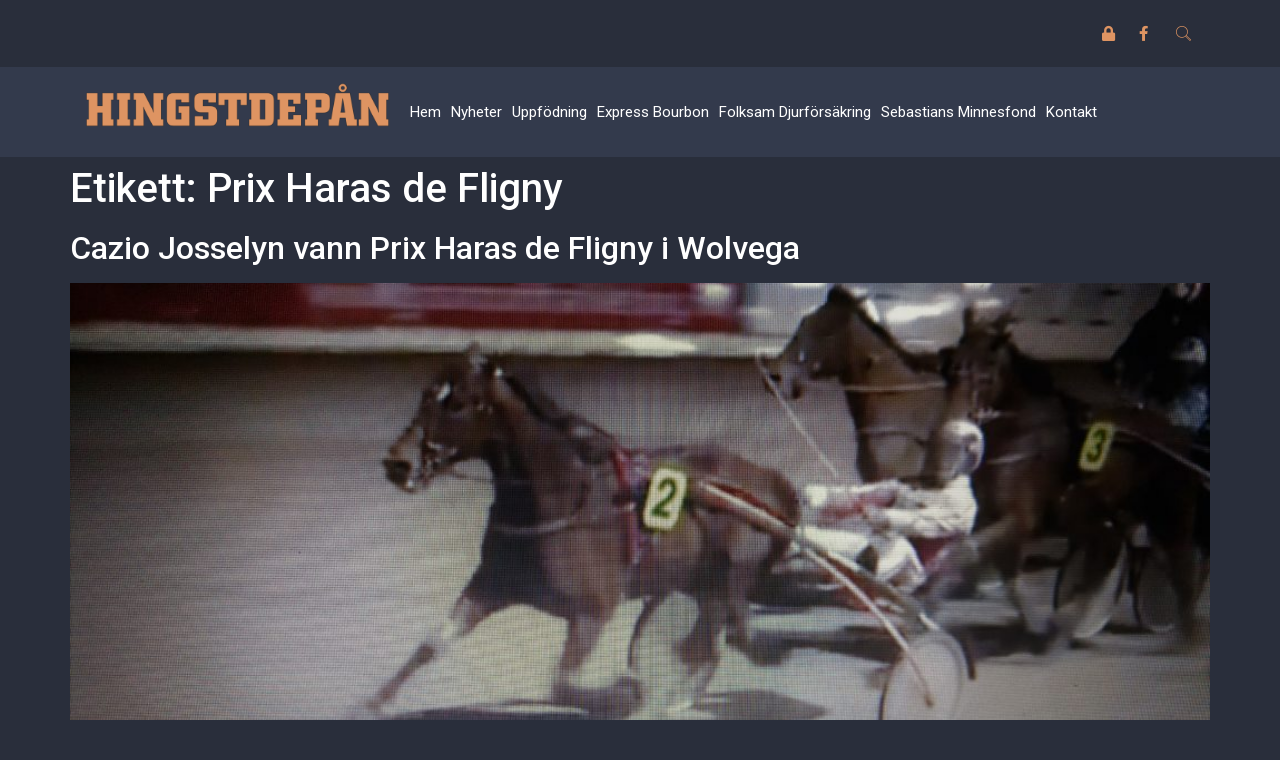

--- FILE ---
content_type: text/html; charset=UTF-8
request_url: https://www.thell.se/tag/prix-haras-de-fligny/
body_size: 12457
content:
<!DOCTYPE html>
<html lang="sv-SE">
<head>
	<meta charset="UTF-8">
	<meta name="viewport" content="width=device-width, initial-scale=1.0"/>
		<meta name='robots' content='index, follow, max-image-preview:large, max-snippet:-1, max-video-preview:-1' />

	<!-- This site is optimized with the Yoast SEO plugin v19.10 - https://yoast.com/wordpress/plugins/seo/ -->
	<title>Prix Haras de Fligny-arkiv | thell.se</title>
	<link rel="canonical" href="https://www.thell.se/tag/prix-haras-de-fligny/" />
	<meta property="og:locale" content="sv_SE" />
	<meta property="og:type" content="article" />
	<meta property="og:title" content="Prix Haras de Fligny-arkiv | thell.se" />
	<meta property="og:url" content="https://www.thell.se/tag/prix-haras-de-fligny/" />
	<meta property="og:site_name" content="thell.se" />
	<meta name="twitter:card" content="summary_large_image" />
	<script type="application/ld+json" class="yoast-schema-graph">{"@context":"https://schema.org","@graph":[{"@type":"CollectionPage","@id":"https://www.thell.se/tag/prix-haras-de-fligny/","url":"https://www.thell.se/tag/prix-haras-de-fligny/","name":"Prix Haras de Fligny-arkiv | thell.se","isPartOf":{"@id":"https://www.thell.se/#website"},"primaryImageOfPage":{"@id":"https://www.thell.se/tag/prix-haras-de-fligny/#primaryimage"},"image":{"@id":"https://www.thell.se/tag/prix-haras-de-fligny/#primaryimage"},"thumbnailUrl":"https://www.thell.se/wp-content/uploads/IMG_20180105_224944.jpg","breadcrumb":{"@id":"https://www.thell.se/tag/prix-haras-de-fligny/#breadcrumb"},"inLanguage":"sv-SE"},{"@type":"ImageObject","inLanguage":"sv-SE","@id":"https://www.thell.se/tag/prix-haras-de-fligny/#primaryimage","url":"https://www.thell.se/wp-content/uploads/IMG_20180105_224944.jpg","contentUrl":"https://www.thell.se/wp-content/uploads/IMG_20180105_224944.jpg","width":3968,"height":2976,"caption":"Cazio Josselyn"},{"@type":"BreadcrumbList","@id":"https://www.thell.se/tag/prix-haras-de-fligny/#breadcrumb","itemListElement":[{"@type":"ListItem","position":1,"name":"Hem","item":"https://www.thell.se/"},{"@type":"ListItem","position":2,"name":"Prix Haras de Fligny"}]},{"@type":"WebSite","@id":"https://www.thell.se/#website","url":"https://www.thell.se/","name":"thell.se","description":"thell.se","potentialAction":[{"@type":"SearchAction","target":{"@type":"EntryPoint","urlTemplate":"https://www.thell.se/?s={search_term_string}"},"query-input":"required name=search_term_string"}],"inLanguage":"sv-SE"}]}</script>
	<!-- / Yoast SEO plugin. -->


<link rel="alternate" type="application/rss+xml" title="thell.se &raquo; Webbflöde" href="https://www.thell.se/feed/" />
<link rel="alternate" type="application/rss+xml" title="thell.se &raquo; etikettflöde för Prix Haras de Fligny" href="https://www.thell.se/tag/prix-haras-de-fligny/feed/" />
<script>
window._wpemojiSettings = {"baseUrl":"https:\/\/s.w.org\/images\/core\/emoji\/14.0.0\/72x72\/","ext":".png","svgUrl":"https:\/\/s.w.org\/images\/core\/emoji\/14.0.0\/svg\/","svgExt":".svg","source":{"concatemoji":"https:\/\/www.thell.se\/wp-includes\/js\/wp-emoji-release.min.js?ver=6.1.9"}};
/*! This file is auto-generated */
!function(e,a,t){var n,r,o,i=a.createElement("canvas"),p=i.getContext&&i.getContext("2d");function s(e,t){var a=String.fromCharCode,e=(p.clearRect(0,0,i.width,i.height),p.fillText(a.apply(this,e),0,0),i.toDataURL());return p.clearRect(0,0,i.width,i.height),p.fillText(a.apply(this,t),0,0),e===i.toDataURL()}function c(e){var t=a.createElement("script");t.src=e,t.defer=t.type="text/javascript",a.getElementsByTagName("head")[0].appendChild(t)}for(o=Array("flag","emoji"),t.supports={everything:!0,everythingExceptFlag:!0},r=0;r<o.length;r++)t.supports[o[r]]=function(e){if(p&&p.fillText)switch(p.textBaseline="top",p.font="600 32px Arial",e){case"flag":return s([127987,65039,8205,9895,65039],[127987,65039,8203,9895,65039])?!1:!s([55356,56826,55356,56819],[55356,56826,8203,55356,56819])&&!s([55356,57332,56128,56423,56128,56418,56128,56421,56128,56430,56128,56423,56128,56447],[55356,57332,8203,56128,56423,8203,56128,56418,8203,56128,56421,8203,56128,56430,8203,56128,56423,8203,56128,56447]);case"emoji":return!s([129777,127995,8205,129778,127999],[129777,127995,8203,129778,127999])}return!1}(o[r]),t.supports.everything=t.supports.everything&&t.supports[o[r]],"flag"!==o[r]&&(t.supports.everythingExceptFlag=t.supports.everythingExceptFlag&&t.supports[o[r]]);t.supports.everythingExceptFlag=t.supports.everythingExceptFlag&&!t.supports.flag,t.DOMReady=!1,t.readyCallback=function(){t.DOMReady=!0},t.supports.everything||(n=function(){t.readyCallback()},a.addEventListener?(a.addEventListener("DOMContentLoaded",n,!1),e.addEventListener("load",n,!1)):(e.attachEvent("onload",n),a.attachEvent("onreadystatechange",function(){"complete"===a.readyState&&t.readyCallback()})),(e=t.source||{}).concatemoji?c(e.concatemoji):e.wpemoji&&e.twemoji&&(c(e.twemoji),c(e.wpemoji)))}(window,document,window._wpemojiSettings);
</script>
<style>
img.wp-smiley,
img.emoji {
	display: inline !important;
	border: none !important;
	box-shadow: none !important;
	height: 1em !important;
	width: 1em !important;
	margin: 0 0.07em !important;
	vertical-align: -0.1em !important;
	background: none !important;
	padding: 0 !important;
}
</style>
	<link rel='stylesheet' id='formidable-css' href='https://www.thell.se/wp-content/plugins/formidable/css/formidableforms.css?ver=3231245' media='all' />
<link rel='stylesheet' id='elementor-frontend-css' href='https://www.thell.se/wp-content/plugins/elementor/assets/css/frontend-lite.min.css?ver=3.8.1' media='all' />
<link rel='stylesheet' id='elementor-post-8134-css' href='https://www.thell.se/wp-content/uploads/elementor/css/post-8134.css?ver=1669824648' media='all' />
<link rel='stylesheet' id='wp-block-library-css' href='https://www.thell.se/wp-includes/css/dist/block-library/style.min.css?ver=6.1.9' media='all' />
<link rel='stylesheet' id='classic-theme-styles-css' href='https://www.thell.se/wp-includes/css/classic-themes.min.css?ver=1' media='all' />
<style id='global-styles-inline-css'>
body{--wp--preset--color--black: #000000;--wp--preset--color--cyan-bluish-gray: #abb8c3;--wp--preset--color--white: #ffffff;--wp--preset--color--pale-pink: #f78da7;--wp--preset--color--vivid-red: #cf2e2e;--wp--preset--color--luminous-vivid-orange: #ff6900;--wp--preset--color--luminous-vivid-amber: #fcb900;--wp--preset--color--light-green-cyan: #7bdcb5;--wp--preset--color--vivid-green-cyan: #00d084;--wp--preset--color--pale-cyan-blue: #8ed1fc;--wp--preset--color--vivid-cyan-blue: #0693e3;--wp--preset--color--vivid-purple: #9b51e0;--wp--preset--gradient--vivid-cyan-blue-to-vivid-purple: linear-gradient(135deg,rgba(6,147,227,1) 0%,rgb(155,81,224) 100%);--wp--preset--gradient--light-green-cyan-to-vivid-green-cyan: linear-gradient(135deg,rgb(122,220,180) 0%,rgb(0,208,130) 100%);--wp--preset--gradient--luminous-vivid-amber-to-luminous-vivid-orange: linear-gradient(135deg,rgba(252,185,0,1) 0%,rgba(255,105,0,1) 100%);--wp--preset--gradient--luminous-vivid-orange-to-vivid-red: linear-gradient(135deg,rgba(255,105,0,1) 0%,rgb(207,46,46) 100%);--wp--preset--gradient--very-light-gray-to-cyan-bluish-gray: linear-gradient(135deg,rgb(238,238,238) 0%,rgb(169,184,195) 100%);--wp--preset--gradient--cool-to-warm-spectrum: linear-gradient(135deg,rgb(74,234,220) 0%,rgb(151,120,209) 20%,rgb(207,42,186) 40%,rgb(238,44,130) 60%,rgb(251,105,98) 80%,rgb(254,248,76) 100%);--wp--preset--gradient--blush-light-purple: linear-gradient(135deg,rgb(255,206,236) 0%,rgb(152,150,240) 100%);--wp--preset--gradient--blush-bordeaux: linear-gradient(135deg,rgb(254,205,165) 0%,rgb(254,45,45) 50%,rgb(107,0,62) 100%);--wp--preset--gradient--luminous-dusk: linear-gradient(135deg,rgb(255,203,112) 0%,rgb(199,81,192) 50%,rgb(65,88,208) 100%);--wp--preset--gradient--pale-ocean: linear-gradient(135deg,rgb(255,245,203) 0%,rgb(182,227,212) 50%,rgb(51,167,181) 100%);--wp--preset--gradient--electric-grass: linear-gradient(135deg,rgb(202,248,128) 0%,rgb(113,206,126) 100%);--wp--preset--gradient--midnight: linear-gradient(135deg,rgb(2,3,129) 0%,rgb(40,116,252) 100%);--wp--preset--duotone--dark-grayscale: url('#wp-duotone-dark-grayscale');--wp--preset--duotone--grayscale: url('#wp-duotone-grayscale');--wp--preset--duotone--purple-yellow: url('#wp-duotone-purple-yellow');--wp--preset--duotone--blue-red: url('#wp-duotone-blue-red');--wp--preset--duotone--midnight: url('#wp-duotone-midnight');--wp--preset--duotone--magenta-yellow: url('#wp-duotone-magenta-yellow');--wp--preset--duotone--purple-green: url('#wp-duotone-purple-green');--wp--preset--duotone--blue-orange: url('#wp-duotone-blue-orange');--wp--preset--font-size--small: 13px;--wp--preset--font-size--medium: 20px;--wp--preset--font-size--large: 36px;--wp--preset--font-size--x-large: 42px;--wp--preset--spacing--20: 0.44rem;--wp--preset--spacing--30: 0.67rem;--wp--preset--spacing--40: 1rem;--wp--preset--spacing--50: 1.5rem;--wp--preset--spacing--60: 2.25rem;--wp--preset--spacing--70: 3.38rem;--wp--preset--spacing--80: 5.06rem;}:where(.is-layout-flex){gap: 0.5em;}body .is-layout-flow > .alignleft{float: left;margin-inline-start: 0;margin-inline-end: 2em;}body .is-layout-flow > .alignright{float: right;margin-inline-start: 2em;margin-inline-end: 0;}body .is-layout-flow > .aligncenter{margin-left: auto !important;margin-right: auto !important;}body .is-layout-constrained > .alignleft{float: left;margin-inline-start: 0;margin-inline-end: 2em;}body .is-layout-constrained > .alignright{float: right;margin-inline-start: 2em;margin-inline-end: 0;}body .is-layout-constrained > .aligncenter{margin-left: auto !important;margin-right: auto !important;}body .is-layout-constrained > :where(:not(.alignleft):not(.alignright):not(.alignfull)){max-width: var(--wp--style--global--content-size);margin-left: auto !important;margin-right: auto !important;}body .is-layout-constrained > .alignwide{max-width: var(--wp--style--global--wide-size);}body .is-layout-flex{display: flex;}body .is-layout-flex{flex-wrap: wrap;align-items: center;}body .is-layout-flex > *{margin: 0;}:where(.wp-block-columns.is-layout-flex){gap: 2em;}.has-black-color{color: var(--wp--preset--color--black) !important;}.has-cyan-bluish-gray-color{color: var(--wp--preset--color--cyan-bluish-gray) !important;}.has-white-color{color: var(--wp--preset--color--white) !important;}.has-pale-pink-color{color: var(--wp--preset--color--pale-pink) !important;}.has-vivid-red-color{color: var(--wp--preset--color--vivid-red) !important;}.has-luminous-vivid-orange-color{color: var(--wp--preset--color--luminous-vivid-orange) !important;}.has-luminous-vivid-amber-color{color: var(--wp--preset--color--luminous-vivid-amber) !important;}.has-light-green-cyan-color{color: var(--wp--preset--color--light-green-cyan) !important;}.has-vivid-green-cyan-color{color: var(--wp--preset--color--vivid-green-cyan) !important;}.has-pale-cyan-blue-color{color: var(--wp--preset--color--pale-cyan-blue) !important;}.has-vivid-cyan-blue-color{color: var(--wp--preset--color--vivid-cyan-blue) !important;}.has-vivid-purple-color{color: var(--wp--preset--color--vivid-purple) !important;}.has-black-background-color{background-color: var(--wp--preset--color--black) !important;}.has-cyan-bluish-gray-background-color{background-color: var(--wp--preset--color--cyan-bluish-gray) !important;}.has-white-background-color{background-color: var(--wp--preset--color--white) !important;}.has-pale-pink-background-color{background-color: var(--wp--preset--color--pale-pink) !important;}.has-vivid-red-background-color{background-color: var(--wp--preset--color--vivid-red) !important;}.has-luminous-vivid-orange-background-color{background-color: var(--wp--preset--color--luminous-vivid-orange) !important;}.has-luminous-vivid-amber-background-color{background-color: var(--wp--preset--color--luminous-vivid-amber) !important;}.has-light-green-cyan-background-color{background-color: var(--wp--preset--color--light-green-cyan) !important;}.has-vivid-green-cyan-background-color{background-color: var(--wp--preset--color--vivid-green-cyan) !important;}.has-pale-cyan-blue-background-color{background-color: var(--wp--preset--color--pale-cyan-blue) !important;}.has-vivid-cyan-blue-background-color{background-color: var(--wp--preset--color--vivid-cyan-blue) !important;}.has-vivid-purple-background-color{background-color: var(--wp--preset--color--vivid-purple) !important;}.has-black-border-color{border-color: var(--wp--preset--color--black) !important;}.has-cyan-bluish-gray-border-color{border-color: var(--wp--preset--color--cyan-bluish-gray) !important;}.has-white-border-color{border-color: var(--wp--preset--color--white) !important;}.has-pale-pink-border-color{border-color: var(--wp--preset--color--pale-pink) !important;}.has-vivid-red-border-color{border-color: var(--wp--preset--color--vivid-red) !important;}.has-luminous-vivid-orange-border-color{border-color: var(--wp--preset--color--luminous-vivid-orange) !important;}.has-luminous-vivid-amber-border-color{border-color: var(--wp--preset--color--luminous-vivid-amber) !important;}.has-light-green-cyan-border-color{border-color: var(--wp--preset--color--light-green-cyan) !important;}.has-vivid-green-cyan-border-color{border-color: var(--wp--preset--color--vivid-green-cyan) !important;}.has-pale-cyan-blue-border-color{border-color: var(--wp--preset--color--pale-cyan-blue) !important;}.has-vivid-cyan-blue-border-color{border-color: var(--wp--preset--color--vivid-cyan-blue) !important;}.has-vivid-purple-border-color{border-color: var(--wp--preset--color--vivid-purple) !important;}.has-vivid-cyan-blue-to-vivid-purple-gradient-background{background: var(--wp--preset--gradient--vivid-cyan-blue-to-vivid-purple) !important;}.has-light-green-cyan-to-vivid-green-cyan-gradient-background{background: var(--wp--preset--gradient--light-green-cyan-to-vivid-green-cyan) !important;}.has-luminous-vivid-amber-to-luminous-vivid-orange-gradient-background{background: var(--wp--preset--gradient--luminous-vivid-amber-to-luminous-vivid-orange) !important;}.has-luminous-vivid-orange-to-vivid-red-gradient-background{background: var(--wp--preset--gradient--luminous-vivid-orange-to-vivid-red) !important;}.has-very-light-gray-to-cyan-bluish-gray-gradient-background{background: var(--wp--preset--gradient--very-light-gray-to-cyan-bluish-gray) !important;}.has-cool-to-warm-spectrum-gradient-background{background: var(--wp--preset--gradient--cool-to-warm-spectrum) !important;}.has-blush-light-purple-gradient-background{background: var(--wp--preset--gradient--blush-light-purple) !important;}.has-blush-bordeaux-gradient-background{background: var(--wp--preset--gradient--blush-bordeaux) !important;}.has-luminous-dusk-gradient-background{background: var(--wp--preset--gradient--luminous-dusk) !important;}.has-pale-ocean-gradient-background{background: var(--wp--preset--gradient--pale-ocean) !important;}.has-electric-grass-gradient-background{background: var(--wp--preset--gradient--electric-grass) !important;}.has-midnight-gradient-background{background: var(--wp--preset--gradient--midnight) !important;}.has-small-font-size{font-size: var(--wp--preset--font-size--small) !important;}.has-medium-font-size{font-size: var(--wp--preset--font-size--medium) !important;}.has-large-font-size{font-size: var(--wp--preset--font-size--large) !important;}.has-x-large-font-size{font-size: var(--wp--preset--font-size--x-large) !important;}
.wp-block-navigation a:where(:not(.wp-element-button)){color: inherit;}
:where(.wp-block-columns.is-layout-flex){gap: 2em;}
.wp-block-pullquote{font-size: 1.5em;line-height: 1.6;}
</style>
<link rel='stylesheet' id='wk-styles-css' href='https://www.thell.se/wp-content/plugins/widgetkit/cache/wk-styles-40994b9f.css?ver=6.1.9' media='all' />
<link rel='stylesheet' id='hello-elementor-css' href='https://www.thell.se/wp-content/themes/hello-elementor/style.min.css?ver=2.6.1' media='all' />
<link rel='stylesheet' id='hello-elementor-theme-style-css' href='https://www.thell.se/wp-content/themes/hello-elementor/theme.min.css?ver=2.6.1' media='all' />
<link rel='stylesheet' id='elementor-post-8131-css' href='https://www.thell.se/wp-content/uploads/elementor/css/post-8131.css?ver=1669800362' media='all' />
<link rel='stylesheet' id='elementor-icons-ekiticons-css' href='https://www.thell.se/wp-content/plugins/elementskit-lite/modules/elementskit-icon-pack/assets/css/ekiticons.css?ver=2.7.5' media='all' />
<link rel='stylesheet' id='vc_plugin_table_style_css-css' href='https://www.thell.se/wp-content/plugins/easy-tables-vc/assets/css/style.css?ver=1.0.0' media='all' />
<link rel='stylesheet' id='vc_plugin_themes_css-css' href='https://www.thell.se/wp-content/plugins/easy-tables-vc/assets/css/themes.css?ver=6.1.9' media='all' />
<link rel='stylesheet' id='ekit-widget-styles-css' href='https://www.thell.se/wp-content/plugins/elementskit-lite/widgets/init/assets/css/widget-styles.css?ver=2.7.5' media='all' />
<link rel='stylesheet' id='ekit-responsive-css' href='https://www.thell.se/wp-content/plugins/elementskit-lite/widgets/init/assets/css/responsive.css?ver=2.7.5' media='all' />
<link rel='stylesheet' id='google-fonts-1-css' href='https://fonts.googleapis.com/css?family=Roboto%3A100%2C100italic%2C200%2C200italic%2C300%2C300italic%2C400%2C400italic%2C500%2C500italic%2C600%2C600italic%2C700%2C700italic%2C800%2C800italic%2C900%2C900italic%7CRoboto+Slab%3A100%2C100italic%2C200%2C200italic%2C300%2C300italic%2C400%2C400italic%2C500%2C500italic%2C600%2C600italic%2C700%2C700italic%2C800%2C800italic%2C900%2C900italic&#038;display=swap&#038;ver=6.1.9' media='all' />
<link rel='stylesheet' id='elementor-icons-shared-0-css' href='https://www.thell.se/wp-content/plugins/elementor/assets/lib/font-awesome/css/fontawesome.min.css?ver=5.15.3' media='all' />
<link rel='stylesheet' id='elementor-icons-fa-solid-css' href='https://www.thell.se/wp-content/plugins/elementor/assets/lib/font-awesome/css/solid.min.css?ver=5.15.3' media='all' />
<link rel='stylesheet' id='elementor-icons-fa-brands-css' href='https://www.thell.se/wp-content/plugins/elementor/assets/lib/font-awesome/css/brands.min.css?ver=5.15.3' media='all' />
<script src='https://www.thell.se/wp-includes/js/jquery/jquery.min.js?ver=3.6.1' id='jquery-core-js'></script>
<script src='https://www.thell.se/wp-includes/js/jquery/jquery-migrate.min.js?ver=3.3.2' id='jquery-migrate-js'></script>
<script src='https://www.thell.se/wp-content/plugins/widgetkit/cache/uikit-d630cf7b.js?ver=6.1.9' id='uikit-js'></script>
<script src='https://www.thell.se/wp-content/plugins/widgetkit/cache/wk-scripts-5146ca73.js?ver=6.1.9' id='wk-scripts-js'></script>
<link rel="https://api.w.org/" href="https://www.thell.se/wp-json/" /><link rel="alternate" type="application/json" href="https://www.thell.se/wp-json/wp/v2/tags/547" /><link rel="EditURI" type="application/rsd+xml" title="RSD" href="https://www.thell.se/xmlrpc.php?rsd" />
<link rel="wlwmanifest" type="application/wlwmanifest+xml" href="https://www.thell.se/wp-includes/wlwmanifest.xml" />
<meta name="generator" content="WordPress 6.1.9" />
<script type="text/javascript">document.documentElement.className += " js";</script>
<meta name="generator" content="Powered by WPBakery Page Builder - drag and drop page builder for WordPress."/>
		<style id="wp-custom-css">
			/* Image in posts caption color */
figcaption {
	color: var(--e-global-color-text)
}		</style>
		<noscript><style> .wpb_animate_when_almost_visible { opacity: 1; }</style></noscript></head>
<body class="archive tag tag-prix-haras-de-fligny tag-547 wpb-js-composer js-comp-ver-6.7.0 vc_responsive elementor-default elementor-kit-8131">
<svg xmlns="http://www.w3.org/2000/svg" viewBox="0 0 0 0" width="0" height="0" focusable="false" role="none" style="visibility: hidden; position: absolute; left: -9999px; overflow: hidden;" ><defs><filter id="wp-duotone-dark-grayscale"><feColorMatrix color-interpolation-filters="sRGB" type="matrix" values=" .299 .587 .114 0 0 .299 .587 .114 0 0 .299 .587 .114 0 0 .299 .587 .114 0 0 " /><feComponentTransfer color-interpolation-filters="sRGB" ><feFuncR type="table" tableValues="0 0.49803921568627" /><feFuncG type="table" tableValues="0 0.49803921568627" /><feFuncB type="table" tableValues="0 0.49803921568627" /><feFuncA type="table" tableValues="1 1" /></feComponentTransfer><feComposite in2="SourceGraphic" operator="in" /></filter></defs></svg><svg xmlns="http://www.w3.org/2000/svg" viewBox="0 0 0 0" width="0" height="0" focusable="false" role="none" style="visibility: hidden; position: absolute; left: -9999px; overflow: hidden;" ><defs><filter id="wp-duotone-grayscale"><feColorMatrix color-interpolation-filters="sRGB" type="matrix" values=" .299 .587 .114 0 0 .299 .587 .114 0 0 .299 .587 .114 0 0 .299 .587 .114 0 0 " /><feComponentTransfer color-interpolation-filters="sRGB" ><feFuncR type="table" tableValues="0 1" /><feFuncG type="table" tableValues="0 1" /><feFuncB type="table" tableValues="0 1" /><feFuncA type="table" tableValues="1 1" /></feComponentTransfer><feComposite in2="SourceGraphic" operator="in" /></filter></defs></svg><svg xmlns="http://www.w3.org/2000/svg" viewBox="0 0 0 0" width="0" height="0" focusable="false" role="none" style="visibility: hidden; position: absolute; left: -9999px; overflow: hidden;" ><defs><filter id="wp-duotone-purple-yellow"><feColorMatrix color-interpolation-filters="sRGB" type="matrix" values=" .299 .587 .114 0 0 .299 .587 .114 0 0 .299 .587 .114 0 0 .299 .587 .114 0 0 " /><feComponentTransfer color-interpolation-filters="sRGB" ><feFuncR type="table" tableValues="0.54901960784314 0.98823529411765" /><feFuncG type="table" tableValues="0 1" /><feFuncB type="table" tableValues="0.71764705882353 0.25490196078431" /><feFuncA type="table" tableValues="1 1" /></feComponentTransfer><feComposite in2="SourceGraphic" operator="in" /></filter></defs></svg><svg xmlns="http://www.w3.org/2000/svg" viewBox="0 0 0 0" width="0" height="0" focusable="false" role="none" style="visibility: hidden; position: absolute; left: -9999px; overflow: hidden;" ><defs><filter id="wp-duotone-blue-red"><feColorMatrix color-interpolation-filters="sRGB" type="matrix" values=" .299 .587 .114 0 0 .299 .587 .114 0 0 .299 .587 .114 0 0 .299 .587 .114 0 0 " /><feComponentTransfer color-interpolation-filters="sRGB" ><feFuncR type="table" tableValues="0 1" /><feFuncG type="table" tableValues="0 0.27843137254902" /><feFuncB type="table" tableValues="0.5921568627451 0.27843137254902" /><feFuncA type="table" tableValues="1 1" /></feComponentTransfer><feComposite in2="SourceGraphic" operator="in" /></filter></defs></svg><svg xmlns="http://www.w3.org/2000/svg" viewBox="0 0 0 0" width="0" height="0" focusable="false" role="none" style="visibility: hidden; position: absolute; left: -9999px; overflow: hidden;" ><defs><filter id="wp-duotone-midnight"><feColorMatrix color-interpolation-filters="sRGB" type="matrix" values=" .299 .587 .114 0 0 .299 .587 .114 0 0 .299 .587 .114 0 0 .299 .587 .114 0 0 " /><feComponentTransfer color-interpolation-filters="sRGB" ><feFuncR type="table" tableValues="0 0" /><feFuncG type="table" tableValues="0 0.64705882352941" /><feFuncB type="table" tableValues="0 1" /><feFuncA type="table" tableValues="1 1" /></feComponentTransfer><feComposite in2="SourceGraphic" operator="in" /></filter></defs></svg><svg xmlns="http://www.w3.org/2000/svg" viewBox="0 0 0 0" width="0" height="0" focusable="false" role="none" style="visibility: hidden; position: absolute; left: -9999px; overflow: hidden;" ><defs><filter id="wp-duotone-magenta-yellow"><feColorMatrix color-interpolation-filters="sRGB" type="matrix" values=" .299 .587 .114 0 0 .299 .587 .114 0 0 .299 .587 .114 0 0 .299 .587 .114 0 0 " /><feComponentTransfer color-interpolation-filters="sRGB" ><feFuncR type="table" tableValues="0.78039215686275 1" /><feFuncG type="table" tableValues="0 0.94901960784314" /><feFuncB type="table" tableValues="0.35294117647059 0.47058823529412" /><feFuncA type="table" tableValues="1 1" /></feComponentTransfer><feComposite in2="SourceGraphic" operator="in" /></filter></defs></svg><svg xmlns="http://www.w3.org/2000/svg" viewBox="0 0 0 0" width="0" height="0" focusable="false" role="none" style="visibility: hidden; position: absolute; left: -9999px; overflow: hidden;" ><defs><filter id="wp-duotone-purple-green"><feColorMatrix color-interpolation-filters="sRGB" type="matrix" values=" .299 .587 .114 0 0 .299 .587 .114 0 0 .299 .587 .114 0 0 .299 .587 .114 0 0 " /><feComponentTransfer color-interpolation-filters="sRGB" ><feFuncR type="table" tableValues="0.65098039215686 0.40392156862745" /><feFuncG type="table" tableValues="0 1" /><feFuncB type="table" tableValues="0.44705882352941 0.4" /><feFuncA type="table" tableValues="1 1" /></feComponentTransfer><feComposite in2="SourceGraphic" operator="in" /></filter></defs></svg><svg xmlns="http://www.w3.org/2000/svg" viewBox="0 0 0 0" width="0" height="0" focusable="false" role="none" style="visibility: hidden; position: absolute; left: -9999px; overflow: hidden;" ><defs><filter id="wp-duotone-blue-orange"><feColorMatrix color-interpolation-filters="sRGB" type="matrix" values=" .299 .587 .114 0 0 .299 .587 .114 0 0 .299 .587 .114 0 0 .299 .587 .114 0 0 " /><feComponentTransfer color-interpolation-filters="sRGB" ><feFuncR type="table" tableValues="0.098039215686275 1" /><feFuncG type="table" tableValues="0 0.66274509803922" /><feFuncB type="table" tableValues="0.84705882352941 0.41960784313725" /><feFuncA type="table" tableValues="1 1" /></feComponentTransfer><feComposite in2="SourceGraphic" operator="in" /></filter></defs></svg><div class="ekit-template-content-markup ekit-template-content-header ekit-template-content-theme-support">
		<div data-elementor-type="wp-post" data-elementor-id="8134" class="elementor elementor-8134">
									<section class="elementor-section elementor-top-section elementor-element elementor-element-635c350 elementor-section-boxed elementor-section-height-default elementor-section-height-default" data-id="635c350" data-element_type="section">
						<div class="elementor-container elementor-column-gap-default">
					<div class="elementor-column elementor-col-100 elementor-top-column elementor-element elementor-element-690f36b" data-id="690f36b" data-element_type="column">
			<div class="elementor-widget-wrap elementor-element-populated">
								<section class="elementor-section elementor-inner-section elementor-element elementor-element-90868e5 elementor-section-boxed elementor-section-height-default elementor-section-height-default" data-id="90868e5" data-element_type="section">
						<div class="elementor-container elementor-column-gap-default">
					<div class="elementor-column elementor-col-50 elementor-inner-column elementor-element elementor-element-4ec09f4" data-id="4ec09f4" data-element_type="column">
			<div class="elementor-widget-wrap elementor-element-populated">
								<div class="elementor-element elementor-element-6d12eb7 elementor-shape-square e-grid-align-right elementor-grid-0 elementor-widget elementor-widget-social-icons" data-id="6d12eb7" data-element_type="widget" data-widget_type="social-icons.default">
				<div class="elementor-widget-container">
			<style>/*! elementor - v3.8.1 - 13-11-2022 */
.elementor-widget-social-icons.elementor-grid-0 .elementor-widget-container,.elementor-widget-social-icons.elementor-grid-mobile-0 .elementor-widget-container,.elementor-widget-social-icons.elementor-grid-tablet-0 .elementor-widget-container{line-height:1;font-size:0}.elementor-widget-social-icons:not(.elementor-grid-0):not(.elementor-grid-tablet-0):not(.elementor-grid-mobile-0) .elementor-grid{display:inline-grid}.elementor-widget-social-icons .elementor-grid{grid-column-gap:var(--grid-column-gap,5px);grid-row-gap:var(--grid-row-gap,5px);grid-template-columns:var(--grid-template-columns);-webkit-box-pack:var(--justify-content,center);-ms-flex-pack:var(--justify-content,center);justify-content:var(--justify-content,center);justify-items:var(--justify-content,center)}.elementor-icon.elementor-social-icon{font-size:var(--icon-size,25px);line-height:var(--icon-size,25px);width:calc(var(--icon-size, 25px) + (2 * var(--icon-padding, .5em)));height:calc(var(--icon-size, 25px) + (2 * var(--icon-padding, .5em)))}.elementor-social-icon{--e-social-icon-icon-color:#fff;display:-webkit-inline-box;display:-ms-inline-flexbox;display:inline-flex;background-color:#818a91;-webkit-box-align:center;-ms-flex-align:center;align-items:center;-webkit-box-pack:center;-ms-flex-pack:center;justify-content:center;text-align:center;cursor:pointer}.elementor-social-icon i{color:var(--e-social-icon-icon-color)}.elementor-social-icon svg{fill:var(--e-social-icon-icon-color)}.elementor-social-icon:last-child{margin:0}.elementor-social-icon:hover{opacity:.9;color:#fff}.elementor-social-icon-android{background-color:#a4c639}.elementor-social-icon-apple{background-color:#999}.elementor-social-icon-behance{background-color:#1769ff}.elementor-social-icon-bitbucket{background-color:#205081}.elementor-social-icon-codepen{background-color:#000}.elementor-social-icon-delicious{background-color:#39f}.elementor-social-icon-deviantart{background-color:#05cc47}.elementor-social-icon-digg{background-color:#005be2}.elementor-social-icon-dribbble{background-color:#ea4c89}.elementor-social-icon-elementor{background-color:#d30c5c}.elementor-social-icon-envelope{background-color:#ea4335}.elementor-social-icon-facebook,.elementor-social-icon-facebook-f{background-color:#3b5998}.elementor-social-icon-flickr{background-color:#0063dc}.elementor-social-icon-foursquare{background-color:#2d5be3}.elementor-social-icon-free-code-camp,.elementor-social-icon-freecodecamp{background-color:#006400}.elementor-social-icon-github{background-color:#333}.elementor-social-icon-gitlab{background-color:#e24329}.elementor-social-icon-globe{background-color:#818a91}.elementor-social-icon-google-plus,.elementor-social-icon-google-plus-g{background-color:#dd4b39}.elementor-social-icon-houzz{background-color:#7ac142}.elementor-social-icon-instagram{background-color:#262626}.elementor-social-icon-jsfiddle{background-color:#487aa2}.elementor-social-icon-link{background-color:#818a91}.elementor-social-icon-linkedin,.elementor-social-icon-linkedin-in{background-color:#0077b5}.elementor-social-icon-medium{background-color:#00ab6b}.elementor-social-icon-meetup{background-color:#ec1c40}.elementor-social-icon-mixcloud{background-color:#273a4b}.elementor-social-icon-odnoklassniki{background-color:#f4731c}.elementor-social-icon-pinterest{background-color:#bd081c}.elementor-social-icon-product-hunt{background-color:#da552f}.elementor-social-icon-reddit{background-color:#ff4500}.elementor-social-icon-rss{background-color:#f26522}.elementor-social-icon-shopping-cart{background-color:#4caf50}.elementor-social-icon-skype{background-color:#00aff0}.elementor-social-icon-slideshare{background-color:#0077b5}.elementor-social-icon-snapchat{background-color:#fffc00}.elementor-social-icon-soundcloud{background-color:#f80}.elementor-social-icon-spotify{background-color:#2ebd59}.elementor-social-icon-stack-overflow{background-color:#fe7a15}.elementor-social-icon-steam{background-color:#00adee}.elementor-social-icon-stumbleupon{background-color:#eb4924}.elementor-social-icon-telegram{background-color:#2ca5e0}.elementor-social-icon-thumb-tack{background-color:#1aa1d8}.elementor-social-icon-tripadvisor{background-color:#589442}.elementor-social-icon-tumblr{background-color:#35465c}.elementor-social-icon-twitch{background-color:#6441a5}.elementor-social-icon-twitter{background-color:#1da1f2}.elementor-social-icon-viber{background-color:#665cac}.elementor-social-icon-vimeo{background-color:#1ab7ea}.elementor-social-icon-vk{background-color:#45668e}.elementor-social-icon-weibo{background-color:#dd2430}.elementor-social-icon-weixin{background-color:#31a918}.elementor-social-icon-whatsapp{background-color:#25d366}.elementor-social-icon-wordpress{background-color:#21759b}.elementor-social-icon-xing{background-color:#026466}.elementor-social-icon-yelp{background-color:#af0606}.elementor-social-icon-youtube{background-color:#cd201f}.elementor-social-icon-500px{background-color:#0099e5}.elementor-shape-rounded .elementor-icon.elementor-social-icon{border-radius:10%}.elementor-shape-circle .elementor-icon.elementor-social-icon{border-radius:50%}</style>		<div class="elementor-social-icons-wrapper elementor-grid">
							<span class="elementor-grid-item">
					<a class="elementor-icon elementor-social-icon elementor-social-icon-lock elementor-repeater-item-b29d331" href="/logga-in/" target="_blank">
						<span class="elementor-screen-only">Lock</span>
						<i class="fas fa-lock"></i>					</a>
				</span>
							<span class="elementor-grid-item">
					<a class="elementor-icon elementor-social-icon elementor-social-icon-facebook-f elementor-repeater-item-c7c3fc3" href="https://sv-se.facebook.com/hingstdepan/" target="_blank">
						<span class="elementor-screen-only">Facebook-f</span>
						<i class="fab fa-facebook-f"></i>					</a>
				</span>
					</div>
				</div>
				</div>
					</div>
		</div>
				<div class="elementor-column elementor-col-50 elementor-inner-column elementor-element elementor-element-38486ba" data-id="38486ba" data-element_type="column">
			<div class="elementor-widget-wrap elementor-element-populated">
								<div class="elementor-element elementor-element-eab5250 elementor-widget__width-auto elementor-widget elementor-widget-elementskit-header-search" data-id="eab5250" data-element_type="widget" data-widget_type="elementskit-header-search.default">
				<div class="elementor-widget-container">
			<div class="ekit-wid-con" >        <a href="#ekit_modal-popup-eab5250" class="ekit_navsearch-button ekit-modal-popup">
            <i aria-hidden="true" class="icon icon-search-2"></i>        </a>
        <!-- language switcher strart -->
        <!-- xs modal -->
        <div class="zoom-anim-dialog mfp-hide ekit_modal-searchPanel" id="ekit_modal-popup-eab5250">
            <div class="ekit-search-panel">
            <!-- Polylang search - thanks to Alain Melsens -->
                <form role="search" method="get" class="ekit-search-group" action="https://www.thell.se/">
                    <input type="search" class="ekit_search-field" placeholder="" value="" name="s" />
                    <button type="submit" class="ekit_search-button">
                        <i aria-hidden="true" class="icon icon-search-2"></i>                    </button>
                </form>
            </div>
        </div><!-- End xs modal -->
        <!-- end language switcher strart -->
        </div>		</div>
				</div>
					</div>
		</div>
							</div>
		</section>
					</div>
		</div>
							</div>
		</section>
				<section class="elementor-section elementor-top-section elementor-element elementor-element-dd36a2a elementor-hidden-tablet elementor-hidden-mobile elementor-section-boxed elementor-section-height-default elementor-section-height-default" data-id="dd36a2a" data-element_type="section" data-settings="{&quot;background_background&quot;:&quot;classic&quot;}">
						<div class="elementor-container elementor-column-gap-no">
					<div class="elementor-column elementor-col-50 elementor-top-column elementor-element elementor-element-c212534" data-id="c212534" data-element_type="column">
			<div class="elementor-widget-wrap elementor-element-populated">
								<div class="elementor-element elementor-element-7f1e6a1 elementor-widget elementor-widget-image" data-id="7f1e6a1" data-element_type="widget" data-widget_type="image.default">
				<div class="elementor-widget-container">
			<style>/*! elementor - v3.8.1 - 13-11-2022 */
.elementor-widget-image{text-align:center}.elementor-widget-image a{display:inline-block}.elementor-widget-image a img[src$=".svg"]{width:48px}.elementor-widget-image img{vertical-align:middle;display:inline-block}</style>												<img src="https://www.thell.se/wp-content/uploads/HINGSTDEPÅN16-01-1.png" title="hingstdepan16-01" alt="hingstdepan16-01" />															</div>
				</div>
					</div>
		</div>
				<div class="elementor-column elementor-col-50 elementor-top-column elementor-element elementor-element-7d3ced8" data-id="7d3ced8" data-element_type="column">
			<div class="elementor-widget-wrap elementor-element-populated">
								<div class="elementor-element elementor-element-5297345 elementor-widget elementor-widget-ekit-nav-menu" data-id="5297345" data-element_type="widget" data-widget_type="ekit-nav-menu.default">
				<div class="elementor-widget-container">
			<div class="ekit-wid-con ekit_menu_responsive_tablet" data-hamburger-icon="icon icon-menu-2" data-hamburger-icon-type="icon" data-responsive-breakpoint="1024">            <button class="elementskit-menu-hamburger elementskit-menu-toggler">
                <i aria-hidden="true" class="ekit-menu-icon icon icon-menu-2"></i>            </button>
            <div id="ekit-megamenu-huvudmeny" class="elementskit-menu-container elementskit-menu-offcanvas-elements elementskit-navbar-nav-default elementskit_none ekit-nav-menu-one-page-no ekit-nav-dropdown-hover"><ul id="menu-huvudmeny" class="elementskit-navbar-nav elementskit-menu-po-left submenu-click-on-icon"><li id="menu-item-217" class="menu-item menu-item-type-custom menu-item-object-custom menu-item-home menu-item-217 nav-item elementskit-mobile-builder-content" data-vertical-menu=750px><a href="https://www.thell.se/" class="ekit-menu-nav-link">Hem</a></li>
<li id="menu-item-670" class="menu-item menu-item-type-custom menu-item-object-custom menu-item-has-children menu-item-670 nav-item elementskit-dropdown-has relative_position elementskit-dropdown-menu-default_width elementskit-mobile-builder-content" data-vertical-menu=750px><a href="#" class="ekit-menu-nav-link ekit-menu-dropdown-toggle">Nyheter<i class="icon icon-down-arrow1 elementskit-submenu-indicator"></i></a>
<ul class="elementskit-dropdown elementskit-submenu-panel">
	<li id="menu-item-671" class="menu-item menu-item-type-post_type menu-item-object-page menu-item-671 nav-item elementskit-mobile-builder-content" data-vertical-menu=750px><a href="https://www.thell.se/nyheter/" class=" dropdown-item">Nyheter</a>	<li id="menu-item-1041" class="menu-item menu-item-type-post_type menu-item-object-page menu-item-1041 nav-item elementskit-mobile-builder-content" data-vertical-menu=750px><a href="https://www.thell.se/nyheter/arkiv/" class=" dropdown-item">Arkiv</a></ul>
</li>
<li id="menu-item-871" class="menu-item menu-item-type-custom menu-item-object-custom menu-item-has-children menu-item-871 nav-item elementskit-dropdown-has relative_position elementskit-dropdown-menu-default_width elementskit-mobile-builder-content" data-vertical-menu=750px><a href="#" class="ekit-menu-nav-link ekit-menu-dropdown-toggle">Uppfödning<i class="icon icon-down-arrow1 elementskit-submenu-indicator"></i></a>
<ul class="elementskit-dropdown elementskit-submenu-panel">
	<li id="menu-item-753" class="menu-item menu-item-type-custom menu-item-object-custom menu-item-753 nav-item elementskit-mobile-builder-content" data-vertical-menu=750px><a href="/uppfodning/" class=" dropdown-item">Uppfödning</a>	<li id="menu-item-136" class="menu-item menu-item-type-post_type menu-item-object-page menu-item-136 nav-item elementskit-mobile-builder-content" data-vertical-menu=750px><a href="https://www.thell.se/uppfodning/folston/" class=" dropdown-item">Fölston</a>	<li id="menu-item-1700" class="menu-item menu-item-type-post_type menu-item-object-page menu-item-1700 nav-item elementskit-mobile-builder-content" data-vertical-menu=750px><a href="https://www.thell.se/till-salu/" class=" dropdown-item">Till salu</a></ul>
</li>
<li id="menu-item-7866" class="menu-item menu-item-type-custom menu-item-object-custom menu-item-has-children menu-item-7866 nav-item elementskit-dropdown-has relative_position elementskit-dropdown-menu-default_width elementskit-mobile-builder-content" data-vertical-menu=750px><a href="#" class="ekit-menu-nav-link ekit-menu-dropdown-toggle">Express Bourbon<i class="icon icon-down-arrow1 elementskit-submenu-indicator"></i></a>
<ul class="elementskit-dropdown elementskit-submenu-panel">
	<li id="menu-item-280" class="menu-item menu-item-type-custom menu-item-object-custom menu-item-280 nav-item elementskit-mobile-builder-content" data-vertical-menu=750px><a href="https://www.thell.se/hingst/express-bourbon/" class=" dropdown-item">Express Bourbon</a>	<li id="menu-item-917" class="menu-item menu-item-type-post_type menu-item-object-page menu-item-917 nav-item elementskit-mobile-builder-content" data-vertical-menu=750px><a href="https://www.thell.se/avlesrad/" class=" dropdown-item">Avelsråd</a>	<li id="menu-item-142" class="menu-item menu-item-type-post_type menu-item-object-page menu-item-142 nav-item elementskit-mobile-builder-content" data-vertical-menu=750px><a href="https://www.thell.se/kontakt/europeiska-partners/" class=" dropdown-item">Europeiska partners</a></ul>
</li>
<li id="menu-item-7862" class="menu-item menu-item-type-post_type menu-item-object-page menu-item-7862 nav-item elementskit-mobile-builder-content" data-vertical-menu=750px><a href="https://www.thell.se/forsakringar/" class="ekit-menu-nav-link">Folksam Djurförsäkring</a></li>
<li id="menu-item-7867" class="menu-item menu-item-type-custom menu-item-object-custom menu-item-has-children menu-item-7867 nav-item elementskit-dropdown-has relative_position elementskit-dropdown-menu-default_width elementskit-mobile-builder-content" data-vertical-menu=750px><a href="#" class="ekit-menu-nav-link ekit-menu-dropdown-toggle">Sebastians Minnesfond<i class="icon icon-down-arrow1 elementskit-submenu-indicator"></i></a>
<ul class="elementskit-dropdown elementskit-submenu-panel">
	<li id="menu-item-1773" class="menu-item menu-item-type-post_type menu-item-object-page menu-item-1773 nav-item elementskit-mobile-builder-content" data-vertical-menu=750px><a href="https://www.thell.se/minnesfond/" class=" dropdown-item">Sebastians Minnesfond</a>	<li id="menu-item-7856" class="menu-item menu-item-type-post_type menu-item-object-page menu-item-7856 nav-item elementskit-mobile-builder-content" data-vertical-menu=750px><a href="https://www.thell.se/utdelat-stipendium-2019/" class=" dropdown-item">Stipendium 2019</a>	<li id="menu-item-7907" class="menu-item menu-item-type-post_type menu-item-object-page menu-item-7907 nav-item elementskit-mobile-builder-content" data-vertical-menu=750px><a href="https://www.thell.se/stipendium-2020/" class=" dropdown-item">Stipendium 2020</a>	<li id="menu-item-8551" class="menu-item menu-item-type-post_type menu-item-object-page menu-item-8551 nav-item elementskit-mobile-builder-content" data-vertical-menu=750px><a href="https://www.thell.se/utdelat-stipendium-2019-2/" class=" dropdown-item">Stipendium 2021</a>	<li id="menu-item-8384" class="menu-item menu-item-type-post_type menu-item-object-page menu-item-8384 nav-item elementskit-mobile-builder-content" data-vertical-menu=750px><a href="https://www.thell.se/utdelat-stipendium-2019-2-2/" class=" dropdown-item">Stipendium 2022</a>	<li id="menu-item-8729" class="menu-item menu-item-type-post_type menu-item-object-page menu-item-8729 nav-item elementskit-mobile-builder-content" data-vertical-menu=750px><a href="https://www.thell.se/utdelat-stipendium-2019-2-2-2/" class=" dropdown-item">Stipendium 2023</a>	<li id="menu-item-7870" class="menu-item menu-item-type-post_type menu-item-object-page menu-item-7870 nav-item elementskit-mobile-builder-content" data-vertical-menu=750px><a href="https://www.thell.se/bidragsgivare/" class=" dropdown-item">Bidragsgivare</a></ul>
</li>
<li id="menu-item-674" class="menu-item menu-item-type-custom menu-item-object-custom menu-item-has-children menu-item-674 nav-item elementskit-dropdown-has relative_position elementskit-dropdown-menu-default_width elementskit-mobile-builder-content" data-vertical-menu=750px><a href="#" class="ekit-menu-nav-link ekit-menu-dropdown-toggle">Kontakt<i class="icon icon-down-arrow1 elementskit-submenu-indicator"></i></a>
<ul class="elementskit-dropdown elementskit-submenu-panel">
	<li id="menu-item-139" class="menu-item menu-item-type-post_type menu-item-object-page menu-item-139 nav-item elementskit-mobile-builder-content" data-vertical-menu=750px><a href="https://www.thell.se/kontakt/" class=" dropdown-item">Kontakt</a>	<li id="menu-item-140" class="menu-item menu-item-type-post_type menu-item-object-page menu-item-140 nav-item elementskit-mobile-builder-content" data-vertical-menu=750px><a href="https://www.thell.se/kontakt/om-oss/" class=" dropdown-item">Om oss</a></ul>
</li>
</ul>
				<div class="elementskit-nav-identity-panel">
					<div class="elementskit-site-title">
						<a class="elementskit-nav-logo" href="https://www.thell.se" target="_self" rel="">
                            <img src="" title="" alt="" />
						</a> 
					</div>
					<button class="elementskit-menu-close elementskit-menu-toggler" type="button">X</button>
				</div>
			</div><div class="elementskit-menu-overlay elementskit-menu-offcanvas-elements elementskit-menu-toggler ekit-nav-menu--overlay"></div></div>		</div>
				</div>
					</div>
		</div>
							</div>
		</section>
				<section class="elementor-section elementor-top-section elementor-element elementor-element-31a9aa7 elementor-section-full_width elementor-section-stretched elementor-hidden-desktop elementor-section-height-default elementor-section-height-default" data-id="31a9aa7" data-element_type="section" data-settings="{&quot;background_background&quot;:&quot;classic&quot;,&quot;stretch_section&quot;:&quot;section-stretched&quot;}">
						<div class="elementor-container elementor-column-gap-no">
					<div class="elementor-column elementor-col-50 elementor-top-column elementor-element elementor-element-40d19bf" data-id="40d19bf" data-element_type="column">
			<div class="elementor-widget-wrap elementor-element-populated">
								<div class="elementor-element elementor-element-f0c9bb0 elementor-widget elementor-widget-image" data-id="f0c9bb0" data-element_type="widget" data-widget_type="image.default">
				<div class="elementor-widget-container">
															<img src="https://www.thell.se/wp-content/uploads/HINGSTDEPÅN16-01-1.png" title="hingstdepan16-01" alt="hingstdepan16-01" />															</div>
				</div>
					</div>
		</div>
				<div class="elementor-column elementor-col-33 elementor-top-column elementor-element elementor-element-0f52617" data-id="0f52617" data-element_type="column">
			<div class="elementor-widget-wrap elementor-element-populated">
								<div class="elementor-element elementor-element-86e32ef elementor-nav-menu__align-right elementor-nav-menu--stretch elementor-nav-menu--dropdown-tablet elementor-nav-menu__text-align-aside elementor-nav-menu--toggle elementor-nav-menu--burger elementor-widget elementor-widget-nav-menu" data-id="86e32ef" data-element_type="widget" data-settings="{&quot;full_width&quot;:&quot;stretch&quot;,&quot;layout&quot;:&quot;horizontal&quot;,&quot;submenu_icon&quot;:{&quot;value&quot;:&quot;&lt;i class=\&quot;fas fa-caret-down\&quot;&gt;&lt;\/i&gt;&quot;,&quot;library&quot;:&quot;fa-solid&quot;},&quot;toggle&quot;:&quot;burger&quot;}" data-widget_type="nav-menu.default">
				<div class="elementor-widget-container">
			<link rel="stylesheet" href="https://www.thell.se/wp-content/plugins/elementor-pro/assets/css/widget-nav-menu.min.css">			<nav migration_allowed="1" migrated="0" role="navigation" class="elementor-nav-menu--main elementor-nav-menu__container elementor-nav-menu--layout-horizontal e--pointer-underline e--animation-fade">
				<ul id="menu-1-86e32ef" class="elementor-nav-menu"><li class="menu-item menu-item-type-custom menu-item-object-custom menu-item-home menu-item-217"><a href="https://www.thell.se/" class="elementor-item">Hem</a></li>
<li class="menu-item menu-item-type-custom menu-item-object-custom menu-item-has-children menu-item-670"><a href="#" class="elementor-item elementor-item-anchor">Nyheter</a>
<ul class="sub-menu elementor-nav-menu--dropdown">
	<li class="menu-item menu-item-type-post_type menu-item-object-page menu-item-671"><a href="https://www.thell.se/nyheter/" class="elementor-sub-item">Nyheter</a></li>
	<li class="menu-item menu-item-type-post_type menu-item-object-page menu-item-1041"><a href="https://www.thell.se/nyheter/arkiv/" class="elementor-sub-item">Arkiv</a></li>
</ul>
</li>
<li class="menu-item menu-item-type-custom menu-item-object-custom menu-item-has-children menu-item-871"><a href="#" class="elementor-item elementor-item-anchor">Uppfödning</a>
<ul class="sub-menu elementor-nav-menu--dropdown">
	<li class="menu-item menu-item-type-custom menu-item-object-custom menu-item-753"><a href="/uppfodning/" class="elementor-sub-item">Uppfödning</a></li>
	<li class="menu-item menu-item-type-post_type menu-item-object-page menu-item-136"><a href="https://www.thell.se/uppfodning/folston/" class="elementor-sub-item">Fölston</a></li>
	<li class="menu-item menu-item-type-post_type menu-item-object-page menu-item-1700"><a href="https://www.thell.se/till-salu/" class="elementor-sub-item">Till salu</a></li>
</ul>
</li>
<li class="menu-item menu-item-type-custom menu-item-object-custom menu-item-has-children menu-item-7866"><a href="#" class="elementor-item elementor-item-anchor">Express Bourbon</a>
<ul class="sub-menu elementor-nav-menu--dropdown">
	<li class="menu-item menu-item-type-custom menu-item-object-custom menu-item-280"><a href="https://www.thell.se/hingst/express-bourbon/" class="elementor-sub-item">Express Bourbon</a></li>
	<li class="menu-item menu-item-type-post_type menu-item-object-page menu-item-917"><a href="https://www.thell.se/avlesrad/" class="elementor-sub-item">Avelsråd</a></li>
	<li class="menu-item menu-item-type-post_type menu-item-object-page menu-item-142"><a href="https://www.thell.se/kontakt/europeiska-partners/" class="elementor-sub-item">Europeiska partners</a></li>
</ul>
</li>
<li class="menu-item menu-item-type-post_type menu-item-object-page menu-item-7862"><a href="https://www.thell.se/forsakringar/" class="elementor-item">Folksam Djurförsäkring</a></li>
<li class="menu-item menu-item-type-custom menu-item-object-custom menu-item-has-children menu-item-7867"><a href="#" class="elementor-item elementor-item-anchor">Sebastians Minnesfond</a>
<ul class="sub-menu elementor-nav-menu--dropdown">
	<li class="menu-item menu-item-type-post_type menu-item-object-page menu-item-1773"><a href="https://www.thell.se/minnesfond/" class="elementor-sub-item">Sebastians Minnesfond</a></li>
	<li class="menu-item menu-item-type-post_type menu-item-object-page menu-item-7856"><a href="https://www.thell.se/utdelat-stipendium-2019/" class="elementor-sub-item">Stipendium 2019</a></li>
	<li class="menu-item menu-item-type-post_type menu-item-object-page menu-item-7907"><a href="https://www.thell.se/stipendium-2020/" class="elementor-sub-item">Stipendium 2020</a></li>
	<li class="menu-item menu-item-type-post_type menu-item-object-page menu-item-8551"><a href="https://www.thell.se/utdelat-stipendium-2019-2/" class="elementor-sub-item">Stipendium 2021</a></li>
	<li class="menu-item menu-item-type-post_type menu-item-object-page menu-item-8384"><a href="https://www.thell.se/utdelat-stipendium-2019-2-2/" class="elementor-sub-item">Stipendium 2022</a></li>
	<li class="menu-item menu-item-type-post_type menu-item-object-page menu-item-8729"><a href="https://www.thell.se/utdelat-stipendium-2019-2-2-2/" class="elementor-sub-item">Stipendium 2023</a></li>
	<li class="menu-item menu-item-type-post_type menu-item-object-page menu-item-7870"><a href="https://www.thell.se/bidragsgivare/" class="elementor-sub-item">Bidragsgivare</a></li>
</ul>
</li>
<li class="menu-item menu-item-type-custom menu-item-object-custom menu-item-has-children menu-item-674"><a href="#" class="elementor-item elementor-item-anchor">Kontakt</a>
<ul class="sub-menu elementor-nav-menu--dropdown">
	<li class="menu-item menu-item-type-post_type menu-item-object-page menu-item-139"><a href="https://www.thell.se/kontakt/" class="elementor-sub-item">Kontakt</a></li>
	<li class="menu-item menu-item-type-post_type menu-item-object-page menu-item-140"><a href="https://www.thell.se/kontakt/om-oss/" class="elementor-sub-item">Om oss</a></li>
</ul>
</li>
</ul>			</nav>
					<div class="elementor-menu-toggle" role="button" tabindex="0" aria-label="Slå på/av meny" aria-expanded="false">
			<i aria-hidden="true" role="presentation" class="elementor-menu-toggle__icon--open icon icon-menu-button-of-three-horizontal-lines"></i><i aria-hidden="true" role="presentation" class="elementor-menu-toggle__icon--close eicon-close"></i>			<span class="elementor-screen-only">Meny</span>
		</div>
			<nav class="elementor-nav-menu--dropdown elementor-nav-menu__container" role="navigation" aria-hidden="true">
				<ul id="menu-2-86e32ef" class="elementor-nav-menu"><li class="menu-item menu-item-type-custom menu-item-object-custom menu-item-home menu-item-217"><a href="https://www.thell.se/" class="elementor-item" tabindex="-1">Hem</a></li>
<li class="menu-item menu-item-type-custom menu-item-object-custom menu-item-has-children menu-item-670"><a href="#" class="elementor-item elementor-item-anchor" tabindex="-1">Nyheter</a>
<ul class="sub-menu elementor-nav-menu--dropdown">
	<li class="menu-item menu-item-type-post_type menu-item-object-page menu-item-671"><a href="https://www.thell.se/nyheter/" class="elementor-sub-item" tabindex="-1">Nyheter</a></li>
	<li class="menu-item menu-item-type-post_type menu-item-object-page menu-item-1041"><a href="https://www.thell.se/nyheter/arkiv/" class="elementor-sub-item" tabindex="-1">Arkiv</a></li>
</ul>
</li>
<li class="menu-item menu-item-type-custom menu-item-object-custom menu-item-has-children menu-item-871"><a href="#" class="elementor-item elementor-item-anchor" tabindex="-1">Uppfödning</a>
<ul class="sub-menu elementor-nav-menu--dropdown">
	<li class="menu-item menu-item-type-custom menu-item-object-custom menu-item-753"><a href="/uppfodning/" class="elementor-sub-item" tabindex="-1">Uppfödning</a></li>
	<li class="menu-item menu-item-type-post_type menu-item-object-page menu-item-136"><a href="https://www.thell.se/uppfodning/folston/" class="elementor-sub-item" tabindex="-1">Fölston</a></li>
	<li class="menu-item menu-item-type-post_type menu-item-object-page menu-item-1700"><a href="https://www.thell.se/till-salu/" class="elementor-sub-item" tabindex="-1">Till salu</a></li>
</ul>
</li>
<li class="menu-item menu-item-type-custom menu-item-object-custom menu-item-has-children menu-item-7866"><a href="#" class="elementor-item elementor-item-anchor" tabindex="-1">Express Bourbon</a>
<ul class="sub-menu elementor-nav-menu--dropdown">
	<li class="menu-item menu-item-type-custom menu-item-object-custom menu-item-280"><a href="https://www.thell.se/hingst/express-bourbon/" class="elementor-sub-item" tabindex="-1">Express Bourbon</a></li>
	<li class="menu-item menu-item-type-post_type menu-item-object-page menu-item-917"><a href="https://www.thell.se/avlesrad/" class="elementor-sub-item" tabindex="-1">Avelsråd</a></li>
	<li class="menu-item menu-item-type-post_type menu-item-object-page menu-item-142"><a href="https://www.thell.se/kontakt/europeiska-partners/" class="elementor-sub-item" tabindex="-1">Europeiska partners</a></li>
</ul>
</li>
<li class="menu-item menu-item-type-post_type menu-item-object-page menu-item-7862"><a href="https://www.thell.se/forsakringar/" class="elementor-item" tabindex="-1">Folksam Djurförsäkring</a></li>
<li class="menu-item menu-item-type-custom menu-item-object-custom menu-item-has-children menu-item-7867"><a href="#" class="elementor-item elementor-item-anchor" tabindex="-1">Sebastians Minnesfond</a>
<ul class="sub-menu elementor-nav-menu--dropdown">
	<li class="menu-item menu-item-type-post_type menu-item-object-page menu-item-1773"><a href="https://www.thell.se/minnesfond/" class="elementor-sub-item" tabindex="-1">Sebastians Minnesfond</a></li>
	<li class="menu-item menu-item-type-post_type menu-item-object-page menu-item-7856"><a href="https://www.thell.se/utdelat-stipendium-2019/" class="elementor-sub-item" tabindex="-1">Stipendium 2019</a></li>
	<li class="menu-item menu-item-type-post_type menu-item-object-page menu-item-7907"><a href="https://www.thell.se/stipendium-2020/" class="elementor-sub-item" tabindex="-1">Stipendium 2020</a></li>
	<li class="menu-item menu-item-type-post_type menu-item-object-page menu-item-8551"><a href="https://www.thell.se/utdelat-stipendium-2019-2/" class="elementor-sub-item" tabindex="-1">Stipendium 2021</a></li>
	<li class="menu-item menu-item-type-post_type menu-item-object-page menu-item-8384"><a href="https://www.thell.se/utdelat-stipendium-2019-2-2/" class="elementor-sub-item" tabindex="-1">Stipendium 2022</a></li>
	<li class="menu-item menu-item-type-post_type menu-item-object-page menu-item-8729"><a href="https://www.thell.se/utdelat-stipendium-2019-2-2-2/" class="elementor-sub-item" tabindex="-1">Stipendium 2023</a></li>
	<li class="menu-item menu-item-type-post_type menu-item-object-page menu-item-7870"><a href="https://www.thell.se/bidragsgivare/" class="elementor-sub-item" tabindex="-1">Bidragsgivare</a></li>
</ul>
</li>
<li class="menu-item menu-item-type-custom menu-item-object-custom menu-item-has-children menu-item-674"><a href="#" class="elementor-item elementor-item-anchor" tabindex="-1">Kontakt</a>
<ul class="sub-menu elementor-nav-menu--dropdown">
	<li class="menu-item menu-item-type-post_type menu-item-object-page menu-item-139"><a href="https://www.thell.se/kontakt/" class="elementor-sub-item" tabindex="-1">Kontakt</a></li>
	<li class="menu-item menu-item-type-post_type menu-item-object-page menu-item-140"><a href="https://www.thell.se/kontakt/om-oss/" class="elementor-sub-item" tabindex="-1">Om oss</a></li>
</ul>
</li>
</ul>			</nav>
				</div>
				</div>
					</div>
		</div>
							</div>
		</section>
							</div>
		</div>
<main id="content" class="site-main" role="main">

			<header class="page-header">
			<h1 class="entry-title">Etikett: <span>Prix Haras de Fligny</span></h1>		</header>
		<div class="page-content">
					<article class="post">
				<h2 class="entry-title"><a href="https://www.thell.se/cazio-josselyn-vann-prix-haras-de-fligny-wolvega/">Cazio Josselyn vann Prix Haras de Fligny i Wolvega</a></h2><a href="https://www.thell.se/cazio-josselyn-vann-prix-haras-de-fligny-wolvega/"><img width="800" height="600" src="https://www.thell.se/wp-content/uploads/IMG_20180105_224944-1024x768.jpg" class="attachment-large size-large wp-post-image" alt="Cazio Josselyn" decoding="async" srcset="https://www.thell.se/wp-content/uploads/IMG_20180105_224944-1024x768.jpg 1024w, https://www.thell.se/wp-content/uploads/IMG_20180105_224944-300x225.jpg 300w, https://www.thell.se/wp-content/uploads/IMG_20180105_224944-768x576.jpg 768w" sizes="(max-width: 800px) 100vw, 800px" /></a><p>Sexårige Cazio Josselyn, e. Ready Cash, vann kvällens sista lopp på Wolvega då han deltog i Prix Haras de Fligny. Landade på andra ytter  efter start och senare i vinnarhålet i rygg på ledande  Cresus Turgot. Strax före sista sväng tar Cazio Josselyn över kommandot och vinner med drygt en halv längd före en snabbt spurtande Cyrus d&#8217;Alba. [&hellip;]</p>
			</article>
			</div>

	
	</main>
<footer id="site-footer" class="site-footer dynamic-footer " role="contentinfo">
	<div class="footer-inner">
		<div class="site-branding show-logo">
							<p class="site-description hide">
					thell.se				</p>
					</div>

		
					<div class="copyright hide">
				<p>Alla rättigheter reserverade</p>
			</div>
			</div>
</footer>

<link rel='stylesheet' id='elementor-icons-css' href='https://www.thell.se/wp-content/plugins/elementor/assets/lib/eicons/css/elementor-icons.min.css?ver=5.16.0' media='all' />
<link rel='stylesheet' id='elementor-pro-css' href='https://www.thell.se/wp-content/plugins/elementor-pro/assets/css/frontend-lite.min.css?ver=3.7.4' media='all' />
<link rel='stylesheet' id='elementor-global-css' href='https://www.thell.se/wp-content/uploads/elementor/css/global.css?ver=1669800362' media='all' />
<script src='https://www.thell.se/wp-content/themes/hello-elementor/assets/js/hello-frontend.min.js?ver=1.0.0' id='hello-theme-frontend-js'></script>
<script src='https://www.thell.se/wp-content/plugins/elementskit-lite/libs/framework/assets/js/frontend-script.js?ver=2.7.5' id='elementskit-framework-js-frontend-js'></script>
<script id='elementskit-framework-js-frontend-js-after'>
		var elementskit = {
			resturl: 'https://www.thell.se/wp-json/elementskit/v1/',
		}

		
</script>
<script src='https://www.thell.se/wp-content/plugins/elementskit-lite/widgets/init/assets/js/widget-scripts.js?ver=2.7.5' id='ekit-widget-scripts-js'></script>
<script src='https://www.thell.se/wp-content/plugins/elementor-pro/assets/lib/smartmenus/jquery.smartmenus.min.js?ver=1.0.1' id='smartmenus-js'></script>
<script src='https://www.thell.se/wp-content/plugins/elementor-pro/assets/js/webpack-pro.runtime.min.js?ver=3.7.4' id='elementor-pro-webpack-runtime-js'></script>
<script src='https://www.thell.se/wp-content/plugins/elementor/assets/js/webpack.runtime.min.js?ver=3.8.1' id='elementor-webpack-runtime-js'></script>
<script src='https://www.thell.se/wp-content/plugins/elementor/assets/js/frontend-modules.min.js?ver=3.8.1' id='elementor-frontend-modules-js'></script>
<script src='https://www.thell.se/wp-includes/js/dist/vendor/regenerator-runtime.min.js?ver=0.13.9' id='regenerator-runtime-js'></script>
<script src='https://www.thell.se/wp-includes/js/dist/vendor/wp-polyfill.min.js?ver=3.15.0' id='wp-polyfill-js'></script>
<script src='https://www.thell.se/wp-includes/js/dist/hooks.min.js?ver=4169d3cf8e8d95a3d6d5' id='wp-hooks-js'></script>
<script src='https://www.thell.se/wp-includes/js/dist/i18n.min.js?ver=9e794f35a71bb98672ae' id='wp-i18n-js'></script>
<script id='wp-i18n-js-after'>
wp.i18n.setLocaleData( { 'text direction\u0004ltr': [ 'ltr' ] } );
</script>
<script id='elementor-pro-frontend-js-before'>
var ElementorProFrontendConfig = {"ajaxurl":"https:\/\/www.thell.se\/wp-admin\/admin-ajax.php","nonce":"d9ec77a98b","urls":{"assets":"https:\/\/www.thell.se\/wp-content\/plugins\/elementor-pro\/assets\/","rest":"https:\/\/www.thell.se\/wp-json\/"},"shareButtonsNetworks":{"facebook":{"title":"Facebook","has_counter":true},"twitter":{"title":"Twitter"},"linkedin":{"title":"LinkedIn","has_counter":true},"pinterest":{"title":"Pinterest","has_counter":true},"reddit":{"title":"Reddit","has_counter":true},"vk":{"title":"VK","has_counter":true},"odnoklassniki":{"title":"OK","has_counter":true},"tumblr":{"title":"Tumblr"},"digg":{"title":"Digg"},"skype":{"title":"Skype"},"stumbleupon":{"title":"StumbleUpon","has_counter":true},"mix":{"title":"Mix"},"telegram":{"title":"Telegram"},"pocket":{"title":"Pocket","has_counter":true},"xing":{"title":"XING","has_counter":true},"whatsapp":{"title":"WhatsApp"},"email":{"title":"Email"},"print":{"title":"Print"}},"facebook_sdk":{"lang":"sv_SE","app_id":""},"lottie":{"defaultAnimationUrl":"https:\/\/www.thell.se\/wp-content\/plugins\/elementor-pro\/modules\/lottie\/assets\/animations\/default.json"}};
</script>
<script src='https://www.thell.se/wp-content/plugins/elementor-pro/assets/js/frontend.min.js?ver=3.7.4' id='elementor-pro-frontend-js'></script>
<script src='https://www.thell.se/wp-content/plugins/elementor/assets/lib/waypoints/waypoints.min.js?ver=4.0.2' id='elementor-waypoints-js'></script>
<script src='https://www.thell.se/wp-includes/js/jquery/ui/core.min.js?ver=1.13.2' id='jquery-ui-core-js'></script>
<script id='elementor-frontend-js-before'>
var elementorFrontendConfig = {"environmentMode":{"edit":false,"wpPreview":false,"isScriptDebug":false},"i18n":{"shareOnFacebook":"Dela p\u00e5 Facebook","shareOnTwitter":"Dela p\u00e5 Twitter","pinIt":"Klistra","download":"Ladda ner","downloadImage":"Ladda ner bild","fullscreen":"Helsk\u00e4rm","zoom":"Zoom","share":"Dela","playVideo":"Spela videoklipp","previous":"F\u00f6reg\u00e5ende","next":"N\u00e4sta","close":"St\u00e4ng"},"is_rtl":false,"breakpoints":{"xs":0,"sm":480,"md":768,"lg":1025,"xl":1440,"xxl":1600},"responsive":{"breakpoints":{"mobile":{"label":"Mobil","value":767,"default_value":767,"direction":"max","is_enabled":true},"mobile_extra":{"label":"Mobile Extra","value":880,"default_value":880,"direction":"max","is_enabled":false},"tablet":{"label":"L\u00e4splatta","value":1024,"default_value":1024,"direction":"max","is_enabled":true},"tablet_extra":{"label":"Tablet Extra","value":1200,"default_value":1200,"direction":"max","is_enabled":false},"laptop":{"label":"B\u00e4rbar dator","value":1366,"default_value":1366,"direction":"max","is_enabled":false},"widescreen":{"label":"Widescreen","value":2400,"default_value":2400,"direction":"min","is_enabled":false}}},"version":"3.8.1","is_static":false,"experimentalFeatures":{"e_dom_optimization":true,"e_optimized_assets_loading":true,"e_optimized_css_loading":true,"a11y_improvements":true,"additional_custom_breakpoints":true,"e_import_export":true,"e_hidden_wordpress_widgets":true,"theme_builder_v2":true,"hello-theme-header-footer":true,"landing-pages":true,"elements-color-picker":true,"favorite-widgets":true,"admin-top-bar":true,"page-transitions":true,"notes":true,"form-submissions":true,"e_scroll_snap":true},"urls":{"assets":"https:\/\/www.thell.se\/wp-content\/plugins\/elementor\/assets\/"},"settings":{"editorPreferences":[]},"kit":{"body_background_background":"classic","active_breakpoints":["viewport_mobile","viewport_tablet"],"global_image_lightbox":"yes","lightbox_enable_counter":"yes","lightbox_enable_fullscreen":"yes","lightbox_enable_zoom":"yes","lightbox_enable_share":"yes","lightbox_title_src":"title","lightbox_description_src":"description","hello_header_logo_type":"title","hello_header_menu_layout":"horizontal"},"post":{"id":0,"title":"Prix Haras de Fligny-arkiv | thell.se","excerpt":""}};
</script>
<script src='https://www.thell.se/wp-content/plugins/elementor/assets/js/frontend.min.js?ver=3.8.1' id='elementor-frontend-js'></script>
<script src='https://www.thell.se/wp-content/plugins/elementor-pro/assets/js/elements-handlers.min.js?ver=3.7.4' id='pro-elements-handlers-js'></script>
<script src='https://www.thell.se/wp-content/plugins/elementskit-lite/widgets/init/assets/js/animate-circle.js?ver=2.7.5' id='animate-circle-js'></script>
<script id='elementskit-elementor-js-extra'>
var ekit_config = {"ajaxurl":"https:\/\/www.thell.se\/wp-admin\/admin-ajax.php","nonce":"f8a6aed9b1"};
</script>
<script src='https://www.thell.se/wp-content/plugins/elementskit-lite/widgets/init/assets/js/elementor.js?ver=2.7.5' id='elementskit-elementor-js'></script>
<script src='https://www.thell.se/wp-content/plugins/elementor/assets/lib/swiper/swiper.min.js?ver=2.7.5' id='swiper-js'></script>

</body>
</html>
